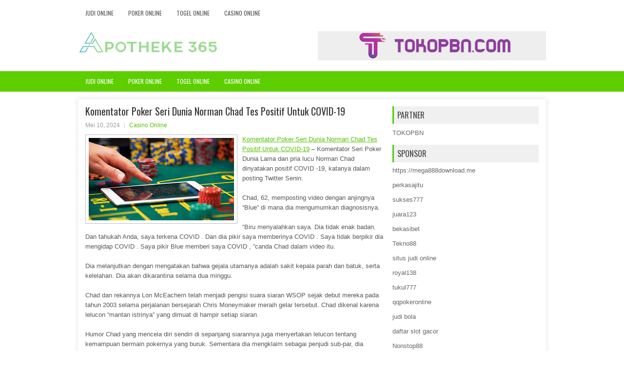

--- FILE ---
content_type: text/html; charset=UTF-8
request_url: http://www.cheapjordans.us.org/komentator-poker-seri-dunia-norman-chad-tes-positif-untuk-covid-19/
body_size: 10190
content:
<!DOCTYPE html><html xmlns="http://www.w3.org/1999/xhtml" lang="id">
<head profile="http://gmpg.org/xfn/11">
<meta http-equiv="Content-Type" content="text/html; charset=UTF-8" />
<meta name="viewport" content="width=device-width, initial-scale=1.0"/>
<link rel="stylesheet" href="http://www.cheapjordans.us.org/wp-content/themes/Eterro/lib/css/reset.css" type="text/css" media="screen, projection" />
<link rel="stylesheet" href="http://www.cheapjordans.us.org/wp-content/themes/Eterro/lib/css/defaults.css" type="text/css" media="screen, projection" />
<!--[if lt IE 8]><link rel="stylesheet" href="http://www.cheapjordans.us.org/wp-content/themes/Eterro/lib/css/ie.css" type="text/css" media="screen, projection" /><![endif]-->

<link rel="stylesheet" href="http://www.cheapjordans.us.org/wp-content/themes/Eterro/style.css" type="text/css" media="screen, projection" />

<title>Komentator Poker Seri Dunia Norman Chad Tes Positif Untuk COVID-19 &#8211; Apotheke 365</title>
<meta name='robots' content='max-image-preview:large' />
<link rel="alternate" type="application/rss+xml" title="Apotheke 365 &raquo; Komentator Poker Seri Dunia Norman Chad Tes Positif Untuk COVID-19 Umpan Komentar" href="http://www.cheapjordans.us.org/komentator-poker-seri-dunia-norman-chad-tes-positif-untuk-covid-19/feed/" />
<script type="text/javascript">
window._wpemojiSettings = {"baseUrl":"https:\/\/s.w.org\/images\/core\/emoji\/14.0.0\/72x72\/","ext":".png","svgUrl":"https:\/\/s.w.org\/images\/core\/emoji\/14.0.0\/svg\/","svgExt":".svg","source":{"concatemoji":"http:\/\/www.cheapjordans.us.org\/wp-includes\/js\/wp-emoji-release.min.js?ver=6.2.2"}};
/*! This file is auto-generated */
!function(e,a,t){var n,r,o,i=a.createElement("canvas"),p=i.getContext&&i.getContext("2d");function s(e,t){p.clearRect(0,0,i.width,i.height),p.fillText(e,0,0);e=i.toDataURL();return p.clearRect(0,0,i.width,i.height),p.fillText(t,0,0),e===i.toDataURL()}function c(e){var t=a.createElement("script");t.src=e,t.defer=t.type="text/javascript",a.getElementsByTagName("head")[0].appendChild(t)}for(o=Array("flag","emoji"),t.supports={everything:!0,everythingExceptFlag:!0},r=0;r<o.length;r++)t.supports[o[r]]=function(e){if(p&&p.fillText)switch(p.textBaseline="top",p.font="600 32px Arial",e){case"flag":return s("\ud83c\udff3\ufe0f\u200d\u26a7\ufe0f","\ud83c\udff3\ufe0f\u200b\u26a7\ufe0f")?!1:!s("\ud83c\uddfa\ud83c\uddf3","\ud83c\uddfa\u200b\ud83c\uddf3")&&!s("\ud83c\udff4\udb40\udc67\udb40\udc62\udb40\udc65\udb40\udc6e\udb40\udc67\udb40\udc7f","\ud83c\udff4\u200b\udb40\udc67\u200b\udb40\udc62\u200b\udb40\udc65\u200b\udb40\udc6e\u200b\udb40\udc67\u200b\udb40\udc7f");case"emoji":return!s("\ud83e\udef1\ud83c\udffb\u200d\ud83e\udef2\ud83c\udfff","\ud83e\udef1\ud83c\udffb\u200b\ud83e\udef2\ud83c\udfff")}return!1}(o[r]),t.supports.everything=t.supports.everything&&t.supports[o[r]],"flag"!==o[r]&&(t.supports.everythingExceptFlag=t.supports.everythingExceptFlag&&t.supports[o[r]]);t.supports.everythingExceptFlag=t.supports.everythingExceptFlag&&!t.supports.flag,t.DOMReady=!1,t.readyCallback=function(){t.DOMReady=!0},t.supports.everything||(n=function(){t.readyCallback()},a.addEventListener?(a.addEventListener("DOMContentLoaded",n,!1),e.addEventListener("load",n,!1)):(e.attachEvent("onload",n),a.attachEvent("onreadystatechange",function(){"complete"===a.readyState&&t.readyCallback()})),(e=t.source||{}).concatemoji?c(e.concatemoji):e.wpemoji&&e.twemoji&&(c(e.twemoji),c(e.wpemoji)))}(window,document,window._wpemojiSettings);
</script>
<style type="text/css">
img.wp-smiley,
img.emoji {
	display: inline !important;
	border: none !important;
	box-shadow: none !important;
	height: 1em !important;
	width: 1em !important;
	margin: 0 0.07em !important;
	vertical-align: -0.1em !important;
	background: none !important;
	padding: 0 !important;
}
</style>
	<link rel='stylesheet' id='wp-block-library-css' href='http://www.cheapjordans.us.org/wp-includes/css/dist/block-library/style.min.css?ver=6.2.2' type='text/css' media='all' />
<link rel='stylesheet' id='classic-theme-styles-css' href='http://www.cheapjordans.us.org/wp-includes/css/classic-themes.min.css?ver=6.2.2' type='text/css' media='all' />
<style id='global-styles-inline-css' type='text/css'>
body{--wp--preset--color--black: #000000;--wp--preset--color--cyan-bluish-gray: #abb8c3;--wp--preset--color--white: #ffffff;--wp--preset--color--pale-pink: #f78da7;--wp--preset--color--vivid-red: #cf2e2e;--wp--preset--color--luminous-vivid-orange: #ff6900;--wp--preset--color--luminous-vivid-amber: #fcb900;--wp--preset--color--light-green-cyan: #7bdcb5;--wp--preset--color--vivid-green-cyan: #00d084;--wp--preset--color--pale-cyan-blue: #8ed1fc;--wp--preset--color--vivid-cyan-blue: #0693e3;--wp--preset--color--vivid-purple: #9b51e0;--wp--preset--gradient--vivid-cyan-blue-to-vivid-purple: linear-gradient(135deg,rgba(6,147,227,1) 0%,rgb(155,81,224) 100%);--wp--preset--gradient--light-green-cyan-to-vivid-green-cyan: linear-gradient(135deg,rgb(122,220,180) 0%,rgb(0,208,130) 100%);--wp--preset--gradient--luminous-vivid-amber-to-luminous-vivid-orange: linear-gradient(135deg,rgba(252,185,0,1) 0%,rgba(255,105,0,1) 100%);--wp--preset--gradient--luminous-vivid-orange-to-vivid-red: linear-gradient(135deg,rgba(255,105,0,1) 0%,rgb(207,46,46) 100%);--wp--preset--gradient--very-light-gray-to-cyan-bluish-gray: linear-gradient(135deg,rgb(238,238,238) 0%,rgb(169,184,195) 100%);--wp--preset--gradient--cool-to-warm-spectrum: linear-gradient(135deg,rgb(74,234,220) 0%,rgb(151,120,209) 20%,rgb(207,42,186) 40%,rgb(238,44,130) 60%,rgb(251,105,98) 80%,rgb(254,248,76) 100%);--wp--preset--gradient--blush-light-purple: linear-gradient(135deg,rgb(255,206,236) 0%,rgb(152,150,240) 100%);--wp--preset--gradient--blush-bordeaux: linear-gradient(135deg,rgb(254,205,165) 0%,rgb(254,45,45) 50%,rgb(107,0,62) 100%);--wp--preset--gradient--luminous-dusk: linear-gradient(135deg,rgb(255,203,112) 0%,rgb(199,81,192) 50%,rgb(65,88,208) 100%);--wp--preset--gradient--pale-ocean: linear-gradient(135deg,rgb(255,245,203) 0%,rgb(182,227,212) 50%,rgb(51,167,181) 100%);--wp--preset--gradient--electric-grass: linear-gradient(135deg,rgb(202,248,128) 0%,rgb(113,206,126) 100%);--wp--preset--gradient--midnight: linear-gradient(135deg,rgb(2,3,129) 0%,rgb(40,116,252) 100%);--wp--preset--duotone--dark-grayscale: url('#wp-duotone-dark-grayscale');--wp--preset--duotone--grayscale: url('#wp-duotone-grayscale');--wp--preset--duotone--purple-yellow: url('#wp-duotone-purple-yellow');--wp--preset--duotone--blue-red: url('#wp-duotone-blue-red');--wp--preset--duotone--midnight: url('#wp-duotone-midnight');--wp--preset--duotone--magenta-yellow: url('#wp-duotone-magenta-yellow');--wp--preset--duotone--purple-green: url('#wp-duotone-purple-green');--wp--preset--duotone--blue-orange: url('#wp-duotone-blue-orange');--wp--preset--font-size--small: 13px;--wp--preset--font-size--medium: 20px;--wp--preset--font-size--large: 36px;--wp--preset--font-size--x-large: 42px;--wp--preset--spacing--20: 0.44rem;--wp--preset--spacing--30: 0.67rem;--wp--preset--spacing--40: 1rem;--wp--preset--spacing--50: 1.5rem;--wp--preset--spacing--60: 2.25rem;--wp--preset--spacing--70: 3.38rem;--wp--preset--spacing--80: 5.06rem;--wp--preset--shadow--natural: 6px 6px 9px rgba(0, 0, 0, 0.2);--wp--preset--shadow--deep: 12px 12px 50px rgba(0, 0, 0, 0.4);--wp--preset--shadow--sharp: 6px 6px 0px rgba(0, 0, 0, 0.2);--wp--preset--shadow--outlined: 6px 6px 0px -3px rgba(255, 255, 255, 1), 6px 6px rgba(0, 0, 0, 1);--wp--preset--shadow--crisp: 6px 6px 0px rgba(0, 0, 0, 1);}:where(.is-layout-flex){gap: 0.5em;}body .is-layout-flow > .alignleft{float: left;margin-inline-start: 0;margin-inline-end: 2em;}body .is-layout-flow > .alignright{float: right;margin-inline-start: 2em;margin-inline-end: 0;}body .is-layout-flow > .aligncenter{margin-left: auto !important;margin-right: auto !important;}body .is-layout-constrained > .alignleft{float: left;margin-inline-start: 0;margin-inline-end: 2em;}body .is-layout-constrained > .alignright{float: right;margin-inline-start: 2em;margin-inline-end: 0;}body .is-layout-constrained > .aligncenter{margin-left: auto !important;margin-right: auto !important;}body .is-layout-constrained > :where(:not(.alignleft):not(.alignright):not(.alignfull)){max-width: var(--wp--style--global--content-size);margin-left: auto !important;margin-right: auto !important;}body .is-layout-constrained > .alignwide{max-width: var(--wp--style--global--wide-size);}body .is-layout-flex{display: flex;}body .is-layout-flex{flex-wrap: wrap;align-items: center;}body .is-layout-flex > *{margin: 0;}:where(.wp-block-columns.is-layout-flex){gap: 2em;}.has-black-color{color: var(--wp--preset--color--black) !important;}.has-cyan-bluish-gray-color{color: var(--wp--preset--color--cyan-bluish-gray) !important;}.has-white-color{color: var(--wp--preset--color--white) !important;}.has-pale-pink-color{color: var(--wp--preset--color--pale-pink) !important;}.has-vivid-red-color{color: var(--wp--preset--color--vivid-red) !important;}.has-luminous-vivid-orange-color{color: var(--wp--preset--color--luminous-vivid-orange) !important;}.has-luminous-vivid-amber-color{color: var(--wp--preset--color--luminous-vivid-amber) !important;}.has-light-green-cyan-color{color: var(--wp--preset--color--light-green-cyan) !important;}.has-vivid-green-cyan-color{color: var(--wp--preset--color--vivid-green-cyan) !important;}.has-pale-cyan-blue-color{color: var(--wp--preset--color--pale-cyan-blue) !important;}.has-vivid-cyan-blue-color{color: var(--wp--preset--color--vivid-cyan-blue) !important;}.has-vivid-purple-color{color: var(--wp--preset--color--vivid-purple) !important;}.has-black-background-color{background-color: var(--wp--preset--color--black) !important;}.has-cyan-bluish-gray-background-color{background-color: var(--wp--preset--color--cyan-bluish-gray) !important;}.has-white-background-color{background-color: var(--wp--preset--color--white) !important;}.has-pale-pink-background-color{background-color: var(--wp--preset--color--pale-pink) !important;}.has-vivid-red-background-color{background-color: var(--wp--preset--color--vivid-red) !important;}.has-luminous-vivid-orange-background-color{background-color: var(--wp--preset--color--luminous-vivid-orange) !important;}.has-luminous-vivid-amber-background-color{background-color: var(--wp--preset--color--luminous-vivid-amber) !important;}.has-light-green-cyan-background-color{background-color: var(--wp--preset--color--light-green-cyan) !important;}.has-vivid-green-cyan-background-color{background-color: var(--wp--preset--color--vivid-green-cyan) !important;}.has-pale-cyan-blue-background-color{background-color: var(--wp--preset--color--pale-cyan-blue) !important;}.has-vivid-cyan-blue-background-color{background-color: var(--wp--preset--color--vivid-cyan-blue) !important;}.has-vivid-purple-background-color{background-color: var(--wp--preset--color--vivid-purple) !important;}.has-black-border-color{border-color: var(--wp--preset--color--black) !important;}.has-cyan-bluish-gray-border-color{border-color: var(--wp--preset--color--cyan-bluish-gray) !important;}.has-white-border-color{border-color: var(--wp--preset--color--white) !important;}.has-pale-pink-border-color{border-color: var(--wp--preset--color--pale-pink) !important;}.has-vivid-red-border-color{border-color: var(--wp--preset--color--vivid-red) !important;}.has-luminous-vivid-orange-border-color{border-color: var(--wp--preset--color--luminous-vivid-orange) !important;}.has-luminous-vivid-amber-border-color{border-color: var(--wp--preset--color--luminous-vivid-amber) !important;}.has-light-green-cyan-border-color{border-color: var(--wp--preset--color--light-green-cyan) !important;}.has-vivid-green-cyan-border-color{border-color: var(--wp--preset--color--vivid-green-cyan) !important;}.has-pale-cyan-blue-border-color{border-color: var(--wp--preset--color--pale-cyan-blue) !important;}.has-vivid-cyan-blue-border-color{border-color: var(--wp--preset--color--vivid-cyan-blue) !important;}.has-vivid-purple-border-color{border-color: var(--wp--preset--color--vivid-purple) !important;}.has-vivid-cyan-blue-to-vivid-purple-gradient-background{background: var(--wp--preset--gradient--vivid-cyan-blue-to-vivid-purple) !important;}.has-light-green-cyan-to-vivid-green-cyan-gradient-background{background: var(--wp--preset--gradient--light-green-cyan-to-vivid-green-cyan) !important;}.has-luminous-vivid-amber-to-luminous-vivid-orange-gradient-background{background: var(--wp--preset--gradient--luminous-vivid-amber-to-luminous-vivid-orange) !important;}.has-luminous-vivid-orange-to-vivid-red-gradient-background{background: var(--wp--preset--gradient--luminous-vivid-orange-to-vivid-red) !important;}.has-very-light-gray-to-cyan-bluish-gray-gradient-background{background: var(--wp--preset--gradient--very-light-gray-to-cyan-bluish-gray) !important;}.has-cool-to-warm-spectrum-gradient-background{background: var(--wp--preset--gradient--cool-to-warm-spectrum) !important;}.has-blush-light-purple-gradient-background{background: var(--wp--preset--gradient--blush-light-purple) !important;}.has-blush-bordeaux-gradient-background{background: var(--wp--preset--gradient--blush-bordeaux) !important;}.has-luminous-dusk-gradient-background{background: var(--wp--preset--gradient--luminous-dusk) !important;}.has-pale-ocean-gradient-background{background: var(--wp--preset--gradient--pale-ocean) !important;}.has-electric-grass-gradient-background{background: var(--wp--preset--gradient--electric-grass) !important;}.has-midnight-gradient-background{background: var(--wp--preset--gradient--midnight) !important;}.has-small-font-size{font-size: var(--wp--preset--font-size--small) !important;}.has-medium-font-size{font-size: var(--wp--preset--font-size--medium) !important;}.has-large-font-size{font-size: var(--wp--preset--font-size--large) !important;}.has-x-large-font-size{font-size: var(--wp--preset--font-size--x-large) !important;}
.wp-block-navigation a:where(:not(.wp-element-button)){color: inherit;}
:where(.wp-block-columns.is-layout-flex){gap: 2em;}
.wp-block-pullquote{font-size: 1.5em;line-height: 1.6;}
</style>
<script type='text/javascript' src='http://www.cheapjordans.us.org/wp-includes/js/jquery/jquery.min.js?ver=3.6.4' id='jquery-core-js'></script>
<script type='text/javascript' src='http://www.cheapjordans.us.org/wp-includes/js/jquery/jquery-migrate.min.js?ver=3.4.0' id='jquery-migrate-js'></script>
<script type='text/javascript' src='http://www.cheapjordans.us.org/wp-content/themes/Eterro/lib/js/superfish.js?ver=6.2.2' id='superfish-js'></script>
<script type='text/javascript' src='http://www.cheapjordans.us.org/wp-content/themes/Eterro/lib/js/jquery.mobilemenu.js?ver=6.2.2' id='mobilemenu-js'></script>
<link rel="https://api.w.org/" href="http://www.cheapjordans.us.org/wp-json/" /><link rel="alternate" type="application/json" href="http://www.cheapjordans.us.org/wp-json/wp/v2/posts/4178" /><link rel="EditURI" type="application/rsd+xml" title="RSD" href="http://www.cheapjordans.us.org/xmlrpc.php?rsd" />
<link rel="wlwmanifest" type="application/wlwmanifest+xml" href="http://www.cheapjordans.us.org/wp-includes/wlwmanifest.xml" />

<link rel="canonical" href="http://www.cheapjordans.us.org/komentator-poker-seri-dunia-norman-chad-tes-positif-untuk-covid-19/" />
<link rel='shortlink' href='http://www.cheapjordans.us.org/?p=4178' />
<link rel="alternate" type="application/json+oembed" href="http://www.cheapjordans.us.org/wp-json/oembed/1.0/embed?url=http%3A%2F%2Fwww.cheapjordans.us.org%2Fkomentator-poker-seri-dunia-norman-chad-tes-positif-untuk-covid-19%2F" />
<link rel="alternate" type="text/xml+oembed" href="http://www.cheapjordans.us.org/wp-json/oembed/1.0/embed?url=http%3A%2F%2Fwww.cheapjordans.us.org%2Fkomentator-poker-seri-dunia-norman-chad-tes-positif-untuk-covid-19%2F&#038;format=xml" />
<link rel="shortcut icon" href="/wp-content/uploads/2020/04/f.png" type="image/x-icon" />
<link rel="alternate" type="application/rss+xml" title="Apotheke 365 RSS Feed" href="http://www.cheapjordans.us.org/feed/" />
<link rel="pingback" href="http://www.cheapjordans.us.org/xmlrpc.php" />

</head>

<body class="post-template-default single single-post postid-4178 single-format-standard">

<div id="container">

            <div class="clearfix">
            			<div class="menu-primary-container"><ul id="menu-primary" class="menus menu-primary"><li id="menu-item-231" class="menu-item menu-item-type-taxonomy menu-item-object-category menu-item-231"><a href="http://www.cheapjordans.us.org/category/judi-online/">Judi Online</a></li>
<li id="menu-item-224" class="menu-item menu-item-type-taxonomy menu-item-object-category menu-item-224"><a href="http://www.cheapjordans.us.org/category/poker-online/">Poker Online</a></li>
<li id="menu-item-225" class="menu-item menu-item-type-taxonomy menu-item-object-category menu-item-225"><a href="http://www.cheapjordans.us.org/category/togel-online/">Togel Online</a></li>
<li id="menu-item-230" class="menu-item menu-item-type-taxonomy menu-item-object-category current-post-ancestor current-menu-parent current-post-parent menu-item-230"><a href="http://www.cheapjordans.us.org/category/casino-online/">Casino Online</a></li>
</ul></div>              <!--.primary menu--> 	
                </div>
        

    <div id="header">
    
        <div class="logo">
         
            <a href="http://www.cheapjordans.us.org"><img src="/wp-content/uploads/2020/04/logo-1.png" alt="Apotheke 365" title="Apotheke 365" /></a>
         
        </div><!-- .logo -->

        <div class="header-right">
            <a href="https://www.tokopbn.com/" target="_blank"><img src="/wp-content/uploads/2020/04/banner-toko-pbn.png" alt="Sponsored"></a> 
        </div><!-- .header-right -->
        
    </div><!-- #header -->
    
            <div class="clearfix">
            			<div class="menu-secondary-container"><ul id="menu-primary-1" class="menus menu-secondary"><li class="menu-item menu-item-type-taxonomy menu-item-object-category menu-item-231"><a href="http://www.cheapjordans.us.org/category/judi-online/">Judi Online</a></li>
<li class="menu-item menu-item-type-taxonomy menu-item-object-category menu-item-224"><a href="http://www.cheapjordans.us.org/category/poker-online/">Poker Online</a></li>
<li class="menu-item menu-item-type-taxonomy menu-item-object-category menu-item-225"><a href="http://www.cheapjordans.us.org/category/togel-online/">Togel Online</a></li>
<li class="menu-item menu-item-type-taxonomy menu-item-object-category current-post-ancestor current-menu-parent current-post-parent menu-item-230"><a href="http://www.cheapjordans.us.org/category/casino-online/">Casino Online</a></li>
</ul></div>              <!--.secondary menu--> 	
                </div>
    
    <div id="main">
    
            
        <div id="content">
            
                    
            
    <div class="post post-single clearfix post-4178 type-post status-publish format-standard has-post-thumbnail hentry category-casino-online tag-casino tag-judi tag-poker tag-slot tag-togel" id="post-4178">
    
        <h2 class="title">Komentator Poker Seri Dunia Norman Chad Tes Positif Untuk COVID-19</h2>
        
        <div class="postmeta-primary">
    
            <span class="meta_date">Mei 10, 2024</span>
           &nbsp; <span class="meta_categories"><a href="http://www.cheapjordans.us.org/category/casino-online/" rel="category tag">Casino Online</a></span>
    
                 
        </div>
        
        <div class="entry clearfix">
            
            <img width="298" height="169" src="http://www.cheapjordans.us.org/wp-content/uploads/2020/12/g0011.jpg" class="alignleft featured_image wp-post-image" alt="" decoding="async" />            
            <p><a href="http://www.cheapjordans.us.org/komentator-poker-seri-dunia-norman-chad-tes-positif-untuk-covid-19/">Komentator Poker Seri Dunia Norman Chad Tes Positif Untuk COVID-19</a> &#8211; Komentator Seri Poker Dunia Lama dan pria lucu Norman Chad dinyatakan positif COVID -19, katanya dalam posting Twitter Senin.</p>
<p>Chad, 62, memposting video dengan anjingnya &#8220;Blue&#8221; di mana dia mengumumkan diagnosisnya.</p>
<p>“Biru menyalahkan saya. Dia tidak enak badan. Dan tahukah Anda, saya terkena COVID . Dan dia pikir saya memberinya COVID . Saya tidak berpikir dia mengidap COVID . Saya pikir Blue memberi saya COVID , ”canda Chad dalam video itu.</p>
<p>Dia melanjutkan dengan mengatakan bahwa gejala utamanya adalah sakit kepala parah dan batuk, serta kelelahan. Dia akan dikarantina selama dua minggu.</p>
<p>Chad dan rekannya Lon McEachern telah menjadi pengisi suara siaran WSOP sejak debut mereka pada tahun 2003 selama perjalanan bersejarah Chris Moneymaker meraih gelar tersebut. Chad dikenal karena lelucon &#8220;mantan istrinya&#8221; yang dimuat di hampir setiap siaran.</p>
<p>Humor Chad yang mencela diri sendiri di sepanjang siarannya juga menyertakan lelucon tentang kemampuan bermain pokernya yang buruk. Sementara dia mengklaim sebagai penjudi sub-par, dia memiliki beberapa uang tunai WSOP , termasuk membuat tabel terakhir dari acara hi-lo mix stud kartu Omaha hi-lo / tujuh kartu senilai $ 2.500 pada tahun 2012. Dia finis di urutan keenam untuk $ 36.093 kunjungi agen judi online <a href="https://www.asicstrainers.org.uk/">Sinar77</a>.</p>
<p>Baru-baru ini, Chad menempati urutan ke-13 dalam Omaha hi-lo six-max $ 1.000 selama WSOP online tahun ini . Dia menyelesaikannya dengan baik untuk $ 4.638 lagi. Semua uangnya masuk Omaha hi-lo atau seven card stud hi-lo.</p>
<p>David &#8220;Doc&#8221; Sands pro yang berisiko tinggi kemungkinan besar adalah orang pertama yang terkenal dalam komunitas poker yang tertular virus pada bulan Maret. Beberapa lainnya, termasuk pemenang gelang WSOP dua kali dan juara World Poker Tour Andy Frankenberger, telah dites positif sejak diagnosis Sands.</p>
<p>Chad memposting pembaruan video Selasa sore di mana dia mengatakan dia &#8220;kebanyakan baik-baik saja.&#8221;</p>
    
        </div>
        
        <div class="postmeta-secondary"><span class="meta_tags"><a href="http://www.cheapjordans.us.org/tag/casino/" rel="tag">Casino</a>, <a href="http://www.cheapjordans.us.org/tag/judi/" rel="tag">Judi</a>, <a href="http://www.cheapjordans.us.org/tag/poker/" rel="tag">Poker</a>, <a href="http://www.cheapjordans.us.org/tag/slot/" rel="tag">Slot</a>, <a href="http://www.cheapjordans.us.org/tag/togel/" rel="tag">Togel</a></span></div> 
        
    
    </div><!-- Post ID 4178 -->
    
                
                    
        </div><!-- #content -->
    
        
<div id="sidebar-primary">
	
		<ul class="widget_text widget-container">
			<li id="custom_html-6" class="widget_text widget widget_custom_html">
				<h3 class="widgettitle">PARTNER</h3>
				<div class="textwidget custom-html-widget"><a href="https://www.tokopbn.com/">TOKOPBN</a></div>
			</li>
		</ul>
		
		<ul class="widget-container">
			<li id="sponsor" class="widget widget_meta">
				<h3 class="widgettitle">Sponsor</h3>			
				<ul>
					<li><a href="https://mega888download.me">https://mega888download.me</a></li>
                    		<li><a href="https://www.nadsbakery.com/blog/">perkasajitu</a></li>
                    		<li><a href="https://nihaowato.com/product-category/rv-reducer-manufacturer/">sukses777</a></li>
                    		<li><a href="https://juara123.it.com/">juara123</a></li>
                    		<li><a href="https://myfestivalfriend.com/">bekasibet</a></li>
                    		<li><a href="https://707tekno88.xyz/">Tekno88</a></li>
                    		<li><a href="https://rovinggrill.com/contact">situs judi online</a></li>
                    		<li><a href="https://clubmatcha.com/new/">royal138</a></li>
                    		<li><a href="https://oliverpeluqueros.es/paradise/">tukul777</a></li>
                    		<li><a href="https://qqpokeronlinenews.com/">qqpokeronline</a></li>
                    		<li><a href="https://www.uppercrustpizzacathedralcity.com/">judi bola</a></li>
                    		<li><a href="https://www.lesvalades.com/">daftar slot gacor</a></li>
                    		<li><a href="https://165.22.243.214">Nonstop88</a></li>
                    		<li><a href="https://www.philippineshonolulu.org/">judi slot gacor</a></li>
                    						</ul>
			</li>
		</ul>

    <ul class="widget-container"><li id="meta-4" class="widget widget_meta"><h3 class="widgettitle">Meta</h3>
		<ul>
						<li><a href="http://www.cheapjordans.us.org/wp-login.php">Masuk</a></li>
			<li><a href="http://www.cheapjordans.us.org/feed/">Feed entri</a></li>
			<li><a href="http://www.cheapjordans.us.org/comments/feed/">Feed komentar</a></li>

			<li><a href="https://wordpress.org/">WordPress.org</a></li>
		</ul>

		</li></ul><ul class="widget-container"><li id="search-4" class="widget widget_search"> 
<div id="search" title="Type and hit enter">
    <form method="get" id="searchform" action="http://www.cheapjordans.us.org/"> 
        <input type="text" value="Search" 
            name="s" id="s"  onblur="if (this.value == '')  {this.value = 'Search';}"  
            onfocus="if (this.value == 'Search') {this.value = '';}" 
        />
    </form>
</div><!-- #search --></li></ul><ul class="widget-container"><li id="archives-4" class="widget widget_archive"><h3 class="widgettitle">Arsip</h3>
			<ul>
					<li><a href='http://www.cheapjordans.us.org/2026/01/'>Januari 2026</a>&nbsp;(15)</li>
	<li><a href='http://www.cheapjordans.us.org/2025/12/'>Desember 2025</a>&nbsp;(27)</li>
	<li><a href='http://www.cheapjordans.us.org/2025/11/'>November 2025</a>&nbsp;(32)</li>
	<li><a href='http://www.cheapjordans.us.org/2025/10/'>Oktober 2025</a>&nbsp;(20)</li>
	<li><a href='http://www.cheapjordans.us.org/2025/09/'>September 2025</a>&nbsp;(22)</li>
	<li><a href='http://www.cheapjordans.us.org/2025/08/'>Agustus 2025</a>&nbsp;(15)</li>
	<li><a href='http://www.cheapjordans.us.org/2025/07/'>Juli 2025</a>&nbsp;(22)</li>
	<li><a href='http://www.cheapjordans.us.org/2025/06/'>Juni 2025</a>&nbsp;(21)</li>
	<li><a href='http://www.cheapjordans.us.org/2025/05/'>Mei 2025</a>&nbsp;(13)</li>
	<li><a href='http://www.cheapjordans.us.org/2025/04/'>April 2025</a>&nbsp;(31)</li>
	<li><a href='http://www.cheapjordans.us.org/2025/03/'>Maret 2025</a>&nbsp;(36)</li>
	<li><a href='http://www.cheapjordans.us.org/2025/02/'>Februari 2025</a>&nbsp;(37)</li>
	<li><a href='http://www.cheapjordans.us.org/2025/01/'>Januari 2025</a>&nbsp;(36)</li>
	<li><a href='http://www.cheapjordans.us.org/2024/12/'>Desember 2024</a>&nbsp;(35)</li>
	<li><a href='http://www.cheapjordans.us.org/2024/11/'>November 2024</a>&nbsp;(36)</li>
	<li><a href='http://www.cheapjordans.us.org/2024/10/'>Oktober 2024</a>&nbsp;(37)</li>
	<li><a href='http://www.cheapjordans.us.org/2024/09/'>September 2024</a>&nbsp;(42)</li>
	<li><a href='http://www.cheapjordans.us.org/2024/08/'>Agustus 2024</a>&nbsp;(50)</li>
	<li><a href='http://www.cheapjordans.us.org/2024/07/'>Juli 2024</a>&nbsp;(54)</li>
	<li><a href='http://www.cheapjordans.us.org/2024/06/'>Juni 2024</a>&nbsp;(50)</li>
	<li><a href='http://www.cheapjordans.us.org/2024/05/'>Mei 2024</a>&nbsp;(36)</li>
	<li><a href='http://www.cheapjordans.us.org/2024/04/'>April 2024</a>&nbsp;(37)</li>
	<li><a href='http://www.cheapjordans.us.org/2024/03/'>Maret 2024</a>&nbsp;(47)</li>
	<li><a href='http://www.cheapjordans.us.org/2024/02/'>Februari 2024</a>&nbsp;(34)</li>
	<li><a href='http://www.cheapjordans.us.org/2024/01/'>Januari 2024</a>&nbsp;(31)</li>
	<li><a href='http://www.cheapjordans.us.org/2023/12/'>Desember 2023</a>&nbsp;(28)</li>
	<li><a href='http://www.cheapjordans.us.org/2023/11/'>November 2023</a>&nbsp;(25)</li>
	<li><a href='http://www.cheapjordans.us.org/2023/10/'>Oktober 2023</a>&nbsp;(36)</li>
	<li><a href='http://www.cheapjordans.us.org/2023/09/'>September 2023</a>&nbsp;(23)</li>
	<li><a href='http://www.cheapjordans.us.org/2023/08/'>Agustus 2023</a>&nbsp;(33)</li>
	<li><a href='http://www.cheapjordans.us.org/2023/07/'>Juli 2023</a>&nbsp;(39)</li>
	<li><a href='http://www.cheapjordans.us.org/2023/06/'>Juni 2023</a>&nbsp;(35)</li>
	<li><a href='http://www.cheapjordans.us.org/2023/05/'>Mei 2023</a>&nbsp;(44)</li>
	<li><a href='http://www.cheapjordans.us.org/2023/04/'>April 2023</a>&nbsp;(35)</li>
	<li><a href='http://www.cheapjordans.us.org/2023/03/'>Maret 2023</a>&nbsp;(26)</li>
	<li><a href='http://www.cheapjordans.us.org/2023/02/'>Februari 2023</a>&nbsp;(32)</li>
	<li><a href='http://www.cheapjordans.us.org/2023/01/'>Januari 2023</a>&nbsp;(33)</li>
	<li><a href='http://www.cheapjordans.us.org/2022/12/'>Desember 2022</a>&nbsp;(31)</li>
	<li><a href='http://www.cheapjordans.us.org/2022/11/'>November 2022</a>&nbsp;(35)</li>
	<li><a href='http://www.cheapjordans.us.org/2022/10/'>Oktober 2022</a>&nbsp;(36)</li>
	<li><a href='http://www.cheapjordans.us.org/2022/09/'>September 2022</a>&nbsp;(34)</li>
	<li><a href='http://www.cheapjordans.us.org/2022/08/'>Agustus 2022</a>&nbsp;(33)</li>
	<li><a href='http://www.cheapjordans.us.org/2022/07/'>Juli 2022</a>&nbsp;(38)</li>
	<li><a href='http://www.cheapjordans.us.org/2022/06/'>Juni 2022</a>&nbsp;(35)</li>
	<li><a href='http://www.cheapjordans.us.org/2022/05/'>Mei 2022</a>&nbsp;(35)</li>
	<li><a href='http://www.cheapjordans.us.org/2022/04/'>April 2022</a>&nbsp;(34)</li>
	<li><a href='http://www.cheapjordans.us.org/2022/03/'>Maret 2022</a>&nbsp;(37)</li>
	<li><a href='http://www.cheapjordans.us.org/2022/02/'>Februari 2022</a>&nbsp;(34)</li>
	<li><a href='http://www.cheapjordans.us.org/2022/01/'>Januari 2022</a>&nbsp;(30)</li>
	<li><a href='http://www.cheapjordans.us.org/2021/12/'>Desember 2021</a>&nbsp;(30)</li>
	<li><a href='http://www.cheapjordans.us.org/2021/11/'>November 2021</a>&nbsp;(24)</li>
	<li><a href='http://www.cheapjordans.us.org/2021/10/'>Oktober 2021</a>&nbsp;(29)</li>
	<li><a href='http://www.cheapjordans.us.org/2021/09/'>September 2021</a>&nbsp;(20)</li>
	<li><a href='http://www.cheapjordans.us.org/2021/08/'>Agustus 2021</a>&nbsp;(23)</li>
	<li><a href='http://www.cheapjordans.us.org/2021/07/'>Juli 2021</a>&nbsp;(23)</li>
	<li><a href='http://www.cheapjordans.us.org/2021/06/'>Juni 2021</a>&nbsp;(23)</li>
	<li><a href='http://www.cheapjordans.us.org/2021/05/'>Mei 2021</a>&nbsp;(15)</li>
	<li><a href='http://www.cheapjordans.us.org/2021/04/'>April 2021</a>&nbsp;(15)</li>
	<li><a href='http://www.cheapjordans.us.org/2021/03/'>Maret 2021</a>&nbsp;(25)</li>
	<li><a href='http://www.cheapjordans.us.org/2021/02/'>Februari 2021</a>&nbsp;(20)</li>
	<li><a href='http://www.cheapjordans.us.org/2021/01/'>Januari 2021</a>&nbsp;(23)</li>
	<li><a href='http://www.cheapjordans.us.org/2020/12/'>Desember 2020</a>&nbsp;(15)</li>
	<li><a href='http://www.cheapjordans.us.org/2020/11/'>November 2020</a>&nbsp;(30)</li>
	<li><a href='http://www.cheapjordans.us.org/2020/10/'>Oktober 2020</a>&nbsp;(31)</li>
	<li><a href='http://www.cheapjordans.us.org/2020/09/'>September 2020</a>&nbsp;(29)</li>
	<li><a href='http://www.cheapjordans.us.org/2020/08/'>Agustus 2020</a>&nbsp;(9)</li>
	<li><a href='http://www.cheapjordans.us.org/2020/07/'>Juli 2020</a>&nbsp;(16)</li>
	<li><a href='http://www.cheapjordans.us.org/2020/06/'>Juni 2020</a>&nbsp;(19)</li>
	<li><a href='http://www.cheapjordans.us.org/2020/05/'>Mei 2020</a>&nbsp;(6)</li>
	<li><a href='http://www.cheapjordans.us.org/2020/04/'>April 2020</a>&nbsp;(23)</li>
			</ul>

			</li></ul><ul class="widget-container"><li id="categories-2" class="widget widget_categories"><h3 class="widgettitle">Kategori</h3>
			<ul>
					<li class="cat-item cat-item-21"><a href="http://www.cheapjordans.us.org/category/casino-online/">Casino Online</a> (705)
</li>
	<li class="cat-item cat-item-90"><a href="http://www.cheapjordans.us.org/category/judi-online/">Judi Online</a> (472)
</li>
	<li class="cat-item cat-item-17"><a href="http://www.cheapjordans.us.org/category/poker-online/">Poker Online</a> (509)
</li>
	<li class="cat-item cat-item-1"><a href="http://www.cheapjordans.us.org/category/slot-online/">Slot Online</a> (249)
</li>
	<li class="cat-item cat-item-51"><a href="http://www.cheapjordans.us.org/category/togel-online/">Togel Online</a> (137)
</li>
			</ul>

			</li></ul>
		<ul class="widget-container"><li id="recent-posts-4" class="widget widget_recent_entries">
		<h3 class="widgettitle">Pos-pos Terbaru</h3>
		<ul>
											<li>
					<a href="http://www.cheapjordans.us.org/anda-dapat-bermain-seperti-seorang-pro-slot-qq-2026-tanpa-harus-menjadi-nomor-satu/">Anda Dapat Bermain Seperti Seorang Pro Slot QQ 2026 Tanpa Harus Menjadi Nomor Satu</a>
											<span class="post-date">Januari 18, 2026</span>
									</li>
											<li>
					<a href="http://www.cheapjordans.us.org/slot-toto-2026-mudah-dipelajari-tetapi-membutuhkan-waktu-seumur-hidup-untuk-dikuasai/">Slot Toto 2026 mudah dipelajari tetapi membutuhkan waktu seumur hidup untuk dikuasai</a>
											<span class="post-date">Januari 17, 2026</span>
									</li>
											<li>
					<a href="http://www.cheapjordans.us.org/anthony-zinno-oregon-resident-outlasts-bidang-663-entri-poker-2026-di-wsop/">Anthony Zinno Oregon Resident Outlasts Bidang 663 Entri Poker 2026 Di WSOP</a>
											<span class="post-date">Januari 16, 2026</span>
									</li>
											<li>
					<a href="http://www.cheapjordans.us.org/togel-2026-hall-of-fame-harus-membawa-yosh-nakano-masuk/">Togel 2026 Hall of Fame harus membawa Yosh Nakano masuk</a>
											<span class="post-date">Januari 15, 2026</span>
									</li>
											<li>
					<a href="http://www.cheapjordans.us.org/ketika-anda-adalah-orang-yang-beruntung-yang-menangkap-kartu-di-chips-casino-slot-toto-2026-online/">Ketika Anda adalah orang yang beruntung yang menangkap kartu di Chips Casino Slot Toto 2026 Online</a>
											<span class="post-date">Januari 13, 2026</span>
									</li>
					</ul>

		</li></ul><ul class="widget-container"><li id="tag_cloud-2" class="widget widget_tag_cloud"><h3 class="widgettitle">Tag</h3><div class="tagcloud"><a href="http://www.cheapjordans.us.org/tag/agen-bandarq/" class="tag-cloud-link tag-link-108 tag-link-position-1" style="font-size: 9.8666666666667pt;" aria-label="Agen BandarQ (4 item)">Agen BandarQ</a>
<a href="http://www.cheapjordans.us.org/tag/agen-bandarqq/" class="tag-cloud-link tag-link-60 tag-link-position-2" style="font-size: 10.8pt;" aria-label="Agen BandarQQ (7 item)">Agen BandarQQ</a>
<a href="http://www.cheapjordans.us.org/tag/agen-dominoqq/" class="tag-cloud-link tag-link-63 tag-link-position-3" style="font-size: 8.84pt;" aria-label="Agen DominoQQ (2 item)">Agen DominoQQ</a>
<a href="http://www.cheapjordans.us.org/tag/agen-judi/" class="tag-cloud-link tag-link-55 tag-link-position-4" style="font-size: 10.566666666667pt;" aria-label="Agen Judi (6 item)">Agen Judi</a>
<a href="http://www.cheapjordans.us.org/tag/agen-judi-online/" class="tag-cloud-link tag-link-65 tag-link-position-5" style="font-size: 9.4pt;" aria-label="Agen Judi Online (3 item)">Agen Judi Online</a>
<a href="http://www.cheapjordans.us.org/tag/bandar/" class="tag-cloud-link tag-link-113 tag-link-position-6" style="font-size: 11.033333333333pt;" aria-label="Bandar (8 item)">Bandar</a>
<a href="http://www.cheapjordans.us.org/tag/bandar-judi-online/" class="tag-cloud-link tag-link-92 tag-link-position-7" style="font-size: 8pt;" aria-label="Bandar Judi Online (1 item)">Bandar Judi Online</a>
<a href="http://www.cheapjordans.us.org/tag/bandar-kasino/" class="tag-cloud-link tag-link-111 tag-link-position-8" style="font-size: 8.84pt;" aria-label="Bandar Kasino (2 item)">Bandar Kasino</a>
<a href="http://www.cheapjordans.us.org/tag/bandarq/" class="tag-cloud-link tag-link-4 tag-link-position-9" style="font-size: 8.84pt;" aria-label="bandarq (2 item)">bandarq</a>
<a href="http://www.cheapjordans.us.org/tag/bandarqq/" class="tag-cloud-link tag-link-3 tag-link-position-10" style="font-size: 12.76pt;" aria-label="bandarqq (20 item)">bandarqq</a>
<a href="http://www.cheapjordans.us.org/tag/bandarqq-online/" class="tag-cloud-link tag-link-62 tag-link-position-11" style="font-size: 8.84pt;" aria-label="BandarQQ Online (2 item)">BandarQQ Online</a>
<a href="http://www.cheapjordans.us.org/tag/blackjack/" class="tag-cloud-link tag-link-116 tag-link-position-12" style="font-size: 8.84pt;" aria-label="Blackjack (2 item)">Blackjack</a>
<a href="http://www.cheapjordans.us.org/tag/bola/" class="tag-cloud-link tag-link-131 tag-link-position-13" style="font-size: 8.84pt;" aria-label="Bola (2 item)">Bola</a>
<a href="http://www.cheapjordans.us.org/tag/capsa-susun/" class="tag-cloud-link tag-link-72 tag-link-position-14" style="font-size: 11.64pt;" aria-label="Capsa Susun (11 item)">Capsa Susun</a>
<a href="http://www.cheapjordans.us.org/tag/casino/" class="tag-cloud-link tag-link-106 tag-link-position-15" style="font-size: 21.72pt;" aria-label="Casino (1,751 item)">Casino</a>
<a href="http://www.cheapjordans.us.org/tag/casino88/" class="tag-cloud-link tag-link-94 tag-link-position-16" style="font-size: 8pt;" aria-label="Casino88 (1 item)">Casino88</a>
<a href="http://www.cheapjordans.us.org/tag/casino-online/" class="tag-cloud-link tag-link-25 tag-link-position-17" style="font-size: 9.4pt;" aria-label="Casino Online (3 item)">Casino Online</a>
<a href="http://www.cheapjordans.us.org/tag/daftar-poker/" class="tag-cloud-link tag-link-93 tag-link-position-18" style="font-size: 8pt;" aria-label="Daftar Poker (1 item)">Daftar Poker</a>
<a href="http://www.cheapjordans.us.org/tag/dominoqq/" class="tag-cloud-link tag-link-2 tag-link-position-19" style="font-size: 12.666666666667pt;" aria-label="dominoqq (19 item)">dominoqq</a>
<a href="http://www.cheapjordans.us.org/tag/drama-korea/" class="tag-cloud-link tag-link-34 tag-link-position-20" style="font-size: 8.84pt;" aria-label="Drama korea (2 item)">Drama korea</a>
<a href="http://www.cheapjordans.us.org/tag/film-korea/" class="tag-cloud-link tag-link-33 tag-link-position-21" style="font-size: 9.4pt;" aria-label="Film Korea (3 item)">Film Korea</a>
<a href="http://www.cheapjordans.us.org/tag/fungsi-poker/" class="tag-cloud-link tag-link-89 tag-link-position-22" style="font-size: 8pt;" aria-label="Fungsi Poker (1 item)">Fungsi Poker</a>
<a href="http://www.cheapjordans.us.org/tag/info-judi/" class="tag-cloud-link tag-link-103 tag-link-position-23" style="font-size: 8pt;" aria-label="Info Judi (1 item)">Info Judi</a>
<a href="http://www.cheapjordans.us.org/tag/inilah-beberapa-game-poker-online-gratis-yang-baik-dan-seru-di-saat-kondisi-stayhome/" class="tag-cloud-link tag-link-87 tag-link-position-24" style="font-size: 8pt;" aria-label="Inilah Beberapa Game Poker Online Gratis Yang Baik Dan Seru Di Saat Kondisi StayHome (1 item)">Inilah Beberapa Game Poker Online Gratis Yang Baik Dan Seru Di Saat Kondisi StayHome</a>
<a href="http://www.cheapjordans.us.org/tag/jackpot/" class="tag-cloud-link tag-link-142 tag-link-position-25" style="font-size: 9.4pt;" aria-label="Jackpot (3 item)">Jackpot</a>
<a href="http://www.cheapjordans.us.org/tag/judi/" class="tag-cloud-link tag-link-98 tag-link-position-26" style="font-size: 22pt;" aria-label="Judi (2,016 item)">Judi</a>
<a href="http://www.cheapjordans.us.org/tag/judi-bola/" class="tag-cloud-link tag-link-91 tag-link-position-27" style="font-size: 8pt;" aria-label="judi bola (1 item)">judi bola</a>
<a href="http://www.cheapjordans.us.org/tag/judi-online/" class="tag-cloud-link tag-link-11 tag-link-position-28" style="font-size: 11.966666666667pt;" aria-label="judi online (13 item)">judi online</a>
<a href="http://www.cheapjordans.us.org/tag/kartu/" class="tag-cloud-link tag-link-105 tag-link-position-29" style="font-size: 8pt;" aria-label="kartu (1 item)">kartu</a>
<a href="http://www.cheapjordans.us.org/tag/kasino/" class="tag-cloud-link tag-link-115 tag-link-position-30" style="font-size: 13.366666666667pt;" aria-label="Kasino (27 item)">Kasino</a>
<a href="http://www.cheapjordans.us.org/tag/kasino-online/" class="tag-cloud-link tag-link-50 tag-link-position-31" style="font-size: 12.34pt;" aria-label="Kasino Online (16 item)">Kasino Online</a>
<a href="http://www.cheapjordans.us.org/tag/perang-baccarat/" class="tag-cloud-link tag-link-110 tag-link-position-32" style="font-size: 9.4pt;" aria-label="Perang Baccarat (3 item)">Perang Baccarat</a>
<a href="http://www.cheapjordans.us.org/tag/poker/" class="tag-cloud-link tag-link-88 tag-link-position-33" style="font-size: 21.766666666667pt;" aria-label="Poker (1,769 item)">Poker</a>
<a href="http://www.cheapjordans.us.org/tag/poker-online/" class="tag-cloud-link tag-link-9 tag-link-position-34" style="font-size: 12.946666666667pt;" aria-label="poker online (22 item)">poker online</a>
<a href="http://www.cheapjordans.us.org/tag/pokerqq/" class="tag-cloud-link tag-link-58 tag-link-position-35" style="font-size: 10.8pt;" aria-label="PokerQQ (7 item)">PokerQQ</a>
<a href="http://www.cheapjordans.us.org/tag/poker-qq/" class="tag-cloud-link tag-link-67 tag-link-position-36" style="font-size: 10.566666666667pt;" aria-label="Poker QQ (6 item)">Poker QQ</a>
<a href="http://www.cheapjordans.us.org/tag/roulette-online/" class="tag-cloud-link tag-link-95 tag-link-position-37" style="font-size: 8.84pt;" aria-label="Roulette Online (2 item)">Roulette Online</a>
<a href="http://www.cheapjordans.us.org/tag/situs-bandarq-terpecaya/" class="tag-cloud-link tag-link-109 tag-link-position-38" style="font-size: 8.84pt;" aria-label="Situs BandarQ Terpecaya (2 item)">Situs BandarQ Terpecaya</a>
<a href="http://www.cheapjordans.us.org/tag/situs-judi-online-terpercaya/" class="tag-cloud-link tag-link-10 tag-link-position-39" style="font-size: 12.34pt;" aria-label="situs judi online terpercaya (16 item)">situs judi online terpercaya</a>
<a href="http://www.cheapjordans.us.org/tag/situs-judi-qq-online-terpercaya/" class="tag-cloud-link tag-link-12 tag-link-position-40" style="font-size: 8.84pt;" aria-label="situs judi qq online terpercaya (2 item)">situs judi qq online terpercaya</a>
<a href="http://www.cheapjordans.us.org/tag/situs-poker-online-paling-baik-untuk-uang-asli-yang-paling-update/" class="tag-cloud-link tag-link-96 tag-link-position-41" style="font-size: 8pt;" aria-label="Situs Poker Online Paling baik untuk Uang Asli Yang Paling Update (1 item)">Situs Poker Online Paling baik untuk Uang Asli Yang Paling Update</a>
<a href="http://www.cheapjordans.us.org/tag/slot/" class="tag-cloud-link tag-link-102 tag-link-position-42" style="font-size: 21.486666666667pt;" aria-label="Slot (1,538 item)">Slot</a>
<a href="http://www.cheapjordans.us.org/tag/taruhan/" class="tag-cloud-link tag-link-125 tag-link-position-43" style="font-size: 10.24pt;" aria-label="Taruhan (5 item)">Taruhan</a>
<a href="http://www.cheapjordans.us.org/tag/teknik-slot/" class="tag-cloud-link tag-link-104 tag-link-position-44" style="font-size: 8pt;" aria-label="Teknik Slot (1 item)">Teknik Slot</a>
<a href="http://www.cheapjordans.us.org/tag/togel/" class="tag-cloud-link tag-link-150 tag-link-position-45" style="font-size: 21.16pt;" aria-label="Togel (1,313 item)">Togel</a></div>
</li></ul>    
</div><!-- #sidebar-primary -->        
                
    </div><!-- #main -->
    
</div>

    <div id="footer-widgets-container" class="clearfix">
    
        <div id="footer-widgets" class="clearfix">
                        <div class="footer-widget-box">
                            </div>
            
            <div class="footer-widget-box">
                            </div>
            
            <div class="footer-widget-box footer-widget-box-last">
                            </div>
        </div>
        
    </div>

    <div id="footer-container">
    
        <div id="footer">
        
            <div id="copyrights">
                 &copy; 2026  <a href="http://www.cheapjordans.us.org/">Apotheke 365</a>            </div>
            
                        
            <div id="credits" style="overflow-y: hidden;overflow-x: visible;width: 400px;margin: auto;">
				<div style="width: 10000px;text-align: left;">
					Powered by <a href="http://wordpress.org/"><strong>WordPress</strong></a> | Theme Designed by:  <a href="https://axis.co.id/" rel="follow">axis</a> <a href="https://www.bca.co.id/" rel="follow">Bank bca</a> <a href="https://www.bni.co.id/" rel="follow">Bank bni</a> <a href="https://bri.co.id/" rel="follow">Bank bri</a> <a href="https://www.btn.co.id/" rel="follow">Bank btn</a> <a href="https://www.cimbniaga.co.id" rel="follow">Bank cimbniaga</a> <a href="https://www.citibank.co.id/" rel="follow">Bank citibank</a> <a href="https://www.danamon.co.id" rel="follow">Bank danamon</a> <a href="https://www.bi.go.id/" rel="follow">Bank Indonesia</a> <a href="https://www.klikmbc.co.id/" rel="follow">Bank klikmbc</a> <a href="https://www.bankmandiri.co.id/" rel="follow">Bank mandiri</a> <a href="https://www.ocbc.com/" rel="follow">Bank ocbc</a> <a href="https://www.panin.co.id/" rel="follow">bank Panin</a> <a href="https://dana.id/" rel="follow">dana</a> <a href="http://facebook.com/" rel="follow">facebook</a> <a href="https://google.co.id/" rel="follow">google</a> <a href="https://indihome.co.id/" rel="follow">indihome</a> <a href="https://www.instagram.com/" rel="follow">instagram</a> <a href="https://www.maybank.co.id/" rel="follow">maybank</a> <a href="http://paypal.com/" rel="follow">paypall</a> <a href="https://www.tiktok.com/" rel="follow">tiktok</a> <a href="http://twitter.com/" rel="follow">twitter</a> <a href="https://web.whatsapp.com/" rel="follow">WA</a> <a href="http://youtube.com/" rel="follow">youtube</a>						
				</div>
			</div><!-- #credits -->
            
        </div><!-- #footer -->
        
    </div>
    
<script type='text/javascript' src='http://www.cheapjordans.us.org/wp-includes/js/comment-reply.min.js?ver=6.2.2' id='comment-reply-js'></script>
<script type='text/javascript' src='http://www.cheapjordans.us.org/wp-includes/js/hoverIntent.min.js?ver=1.10.2' id='hoverIntent-js'></script>

<script type='text/javascript'>
/* <![CDATA[ */
jQuery.noConflict();
jQuery(function(){ 
	jQuery('ul.menu-primary').superfish({ 
	animation: {opacity:'show'},
autoArrows:  true,
                dropShadows: false, 
                speed: 200,
                delay: 800
                });
            });
jQuery('.menu-primary-container').mobileMenu({
                defaultText: 'Menu',
                className: 'menu-primary-responsive',
                containerClass: 'menu-primary-responsive-container',
                subMenuDash: '&ndash;'
            });

jQuery(function(){ 
	jQuery('ul.menu-secondary').superfish({ 
	animation: {opacity:'show'},
autoArrows:  true,
                dropShadows: false, 
                speed: 200,
                delay: 800
                });
            });
jQuery('.menu-secondary-container').mobileMenu({
                defaultText: 'Navigation',
                className: 'menu-secondary-responsive',
                containerClass: 'menu-secondary-responsive-container',
                subMenuDash: '&ndash;'
            });

/* ]]> */
</script>
<script defer src="https://static.cloudflareinsights.com/beacon.min.js/vcd15cbe7772f49c399c6a5babf22c1241717689176015" integrity="sha512-ZpsOmlRQV6y907TI0dKBHq9Md29nnaEIPlkf84rnaERnq6zvWvPUqr2ft8M1aS28oN72PdrCzSjY4U6VaAw1EQ==" data-cf-beacon='{"version":"2024.11.0","token":"98d7f429252f499eb234aec279a9e738","r":1,"server_timing":{"name":{"cfCacheStatus":true,"cfEdge":true,"cfExtPri":true,"cfL4":true,"cfOrigin":true,"cfSpeedBrain":true},"location_startswith":null}}' crossorigin="anonymous"></script>
</body>
</html>